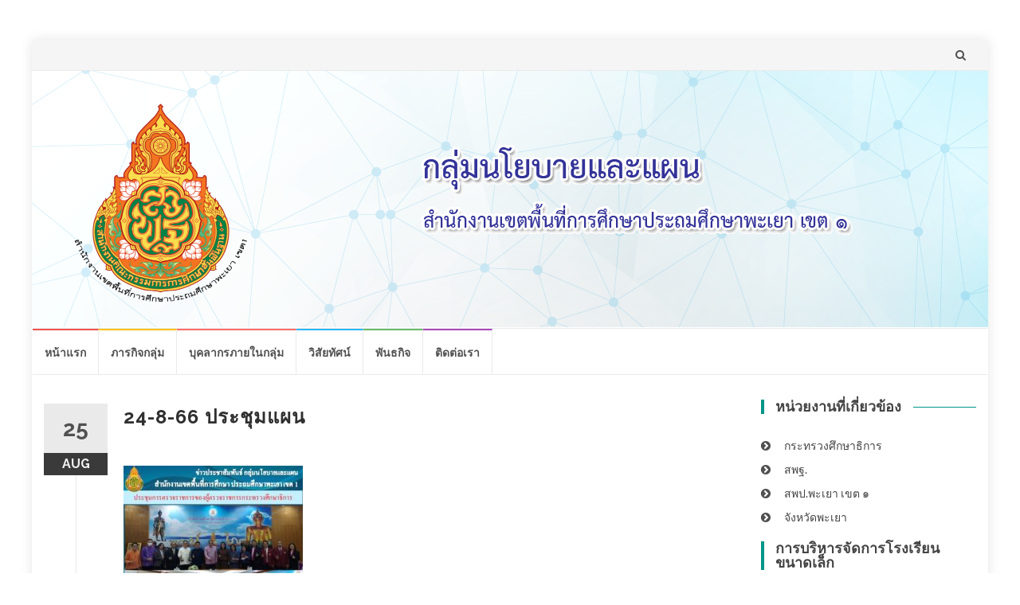

--- FILE ---
content_type: text/html; charset=UTF-8
request_url: https://www.pyo1.go.th/plan/2023/08/25/%E0%B8%9B%E0%B8%A3%E0%B8%B0%E0%B8%8A%E0%B8%B8%E0%B8%A1%E0%B8%81%E0%B8%B2%E0%B8%A3%E0%B8%95%E0%B8%A3%E0%B8%A7%E0%B8%88%E0%B8%A3%E0%B8%B2%E0%B8%8A%E0%B8%81%E0%B8%B2%E0%B8%A3%E0%B8%82%E0%B8%AD%E0%B8%87/24-8-66-%E0%B8%9B%E0%B8%A3%E0%B8%B0%E0%B8%8A%E0%B8%B8%E0%B8%A1%E0%B9%81%E0%B8%9C%E0%B8%99/
body_size: 5662
content:
<!DOCTYPE html>
<html lang="en-US">
<head>
<meta charset="UTF-8">
<meta name="viewport" content="width=device-width, initial-scale=1">
<link rel="profile" href="http://gmpg.org/xfn/11">
<link rel="pingback" href="https://www.pyo1.go.th/plan/xmlrpc.php">

<title>24-8-66 ประชุมแผน &#8211; กลุ่มนโยบายและแผน</title>
<meta name='robots' content='noindex,follow' />
<link rel='dns-prefetch' href='//fonts.googleapis.com' />
<link rel='dns-prefetch' href='//s.w.org' />
<link rel="alternate" type="application/rss+xml" title="กลุ่มนโยบายและแผน &raquo; Feed" href="https://www.pyo1.go.th/plan/feed/" />
<link rel="alternate" type="application/rss+xml" title="กลุ่มนโยบายและแผน &raquo; Comments Feed" href="https://www.pyo1.go.th/plan/comments/feed/" />
		<script type="text/javascript">
			window._wpemojiSettings = {"baseUrl":"https:\/\/s.w.org\/images\/core\/emoji\/12.0.0-1\/72x72\/","ext":".png","svgUrl":"https:\/\/s.w.org\/images\/core\/emoji\/12.0.0-1\/svg\/","svgExt":".svg","source":{"concatemoji":"https:\/\/www.pyo1.go.th\/plan\/wp-includes\/js\/wp-emoji-release.min.js?ver=5.2.21"}};
			!function(e,a,t){var n,r,o,i=a.createElement("canvas"),p=i.getContext&&i.getContext("2d");function s(e,t){var a=String.fromCharCode;p.clearRect(0,0,i.width,i.height),p.fillText(a.apply(this,e),0,0);e=i.toDataURL();return p.clearRect(0,0,i.width,i.height),p.fillText(a.apply(this,t),0,0),e===i.toDataURL()}function c(e){var t=a.createElement("script");t.src=e,t.defer=t.type="text/javascript",a.getElementsByTagName("head")[0].appendChild(t)}for(o=Array("flag","emoji"),t.supports={everything:!0,everythingExceptFlag:!0},r=0;r<o.length;r++)t.supports[o[r]]=function(e){if(!p||!p.fillText)return!1;switch(p.textBaseline="top",p.font="600 32px Arial",e){case"flag":return s([55356,56826,55356,56819],[55356,56826,8203,55356,56819])?!1:!s([55356,57332,56128,56423,56128,56418,56128,56421,56128,56430,56128,56423,56128,56447],[55356,57332,8203,56128,56423,8203,56128,56418,8203,56128,56421,8203,56128,56430,8203,56128,56423,8203,56128,56447]);case"emoji":return!s([55357,56424,55356,57342,8205,55358,56605,8205,55357,56424,55356,57340],[55357,56424,55356,57342,8203,55358,56605,8203,55357,56424,55356,57340])}return!1}(o[r]),t.supports.everything=t.supports.everything&&t.supports[o[r]],"flag"!==o[r]&&(t.supports.everythingExceptFlag=t.supports.everythingExceptFlag&&t.supports[o[r]]);t.supports.everythingExceptFlag=t.supports.everythingExceptFlag&&!t.supports.flag,t.DOMReady=!1,t.readyCallback=function(){t.DOMReady=!0},t.supports.everything||(n=function(){t.readyCallback()},a.addEventListener?(a.addEventListener("DOMContentLoaded",n,!1),e.addEventListener("load",n,!1)):(e.attachEvent("onload",n),a.attachEvent("onreadystatechange",function(){"complete"===a.readyState&&t.readyCallback()})),(n=t.source||{}).concatemoji?c(n.concatemoji):n.wpemoji&&n.twemoji&&(c(n.twemoji),c(n.wpemoji)))}(window,document,window._wpemojiSettings);
		</script>
		<style type="text/css">
img.wp-smiley,
img.emoji {
	display: inline !important;
	border: none !important;
	box-shadow: none !important;
	height: 1em !important;
	width: 1em !important;
	margin: 0 .07em !important;
	vertical-align: -0.1em !important;
	background: none !important;
	padding: 0 !important;
}
</style>
	<link rel='stylesheet' id='wp-block-library-css'  href='https://www.pyo1.go.th/plan/wp-includes/css/dist/block-library/style.min.css?ver=5.2.21' type='text/css' media='all' />
<link rel='stylesheet' id='islemag-bootstrap-css'  href='https://www.pyo1.go.th/plan/wp-content/themes/islemag/css/bootstrap.min.css?ver=3.3.5' type='text/css' media='all' />
<link rel='stylesheet' id='islemag-style-css'  href='https://www.pyo1.go.th/plan/wp-content/themes/islemag/style.css?ver=5.2.21' type='text/css' media='all' />
<link rel='stylesheet' id='islemag-fontawesome-css'  href='https://www.pyo1.go.th/plan/wp-content/themes/islemag/css/font-awesome.min.css?ver=4.4.0' type='text/css' media='all' />
<link rel='stylesheet' id='islemag-fonts-css'  href='//fonts.googleapis.com/css?family=Lato%3A400%2C700%7CRaleway%3A400%2C500%2C600%2C700%7COpen+Sans%3A400%2C700%2C600&#038;subset=latin%2Clatin-ext' type='text/css' media='all' />
<script type='text/javascript' src='https://www.pyo1.go.th/plan/wp-includes/js/jquery/jquery.js?ver=1.12.4-wp'></script>
<script type='text/javascript' src='https://www.pyo1.go.th/plan/wp-includes/js/jquery/jquery-migrate.min.js?ver=1.4.1'></script>
<link rel='https://api.w.org/' href='https://www.pyo1.go.th/plan/wp-json/' />
<link rel="EditURI" type="application/rsd+xml" title="RSD" href="https://www.pyo1.go.th/plan/xmlrpc.php?rsd" />
<link rel="wlwmanifest" type="application/wlwmanifest+xml" href="https://www.pyo1.go.th/plan/wp-includes/wlwmanifest.xml" /> 
<meta name="generator" content="WordPress 5.2.21" />
<link rel='shortlink' href='https://www.pyo1.go.th/plan/?p=1081' />
<link rel="alternate" type="application/json+oembed" href="https://www.pyo1.go.th/plan/wp-json/oembed/1.0/embed?url=https%3A%2F%2Fwww.pyo1.go.th%2Fplan%2F2023%2F08%2F25%2F%25e0%25b8%259b%25e0%25b8%25a3%25e0%25b8%25b0%25e0%25b8%258a%25e0%25b8%25b8%25e0%25b8%25a1%25e0%25b8%2581%25e0%25b8%25b2%25e0%25b8%25a3%25e0%25b8%2595%25e0%25b8%25a3%25e0%25b8%25a7%25e0%25b8%2588%25e0%25b8%25a3%25e0%25b8%25b2%25e0%25b8%258a%25e0%25b8%2581%25e0%25b8%25b2%25e0%25b8%25a3%25e0%25b8%2582%25e0%25b8%25ad%25e0%25b8%2587%2F24-8-66-%25e0%25b8%259b%25e0%25b8%25a3%25e0%25b8%25b0%25e0%25b8%258a%25e0%25b8%25b8%25e0%25b8%25a1%25e0%25b9%2581%25e0%25b8%259c%25e0%25b8%2599%2F" />
<link rel="alternate" type="text/xml+oembed" href="https://www.pyo1.go.th/plan/wp-json/oembed/1.0/embed?url=https%3A%2F%2Fwww.pyo1.go.th%2Fplan%2F2023%2F08%2F25%2F%25e0%25b8%259b%25e0%25b8%25a3%25e0%25b8%25b0%25e0%25b8%258a%25e0%25b8%25b8%25e0%25b8%25a1%25e0%25b8%2581%25e0%25b8%25b2%25e0%25b8%25a3%25e0%25b8%2595%25e0%25b8%25a3%25e0%25b8%25a7%25e0%25b8%2588%25e0%25b8%25a3%25e0%25b8%25b2%25e0%25b8%258a%25e0%25b8%2581%25e0%25b8%25b2%25e0%25b8%25a3%25e0%25b8%2582%25e0%25b8%25ad%25e0%25b8%2587%2F24-8-66-%25e0%25b8%259b%25e0%25b8%25a3%25e0%25b8%25b0%25e0%25b8%258a%25e0%25b8%25b8%25e0%25b8%25a1%25e0%25b9%2581%25e0%25b8%259c%25e0%25b8%2599%2F&#038;format=xml" />
<style type="text/css" id="custom-background-css">
body.custom-background { background-image: url("https://127.0.0.1/plan/wp-content/uploads/2019/11/index_nonecnbg.jpg"); background-position: center top; background-size: cover; background-repeat: no-repeat; background-attachment: fixed; }
</style>
	<link rel="icon" href="https://www.pyo1.go.th/plan/wp-content/uploads/2019/11/cropped-cropped-logoPyo1-32x32.png" sizes="32x32" />
<link rel="icon" href="https://www.pyo1.go.th/plan/wp-content/uploads/2019/11/cropped-cropped-logoPyo1-192x192.png" sizes="192x192" />
<link rel="apple-touch-icon-precomposed" href="https://www.pyo1.go.th/plan/wp-content/uploads/2019/11/cropped-cropped-logoPyo1-180x180.png" />
<meta name="msapplication-TileImage" content="https://www.pyo1.go.th/plan/wp-content/uploads/2019/11/cropped-cropped-logoPyo1-270x270.png" />
<style type="text/css">.title-border span { color: #454545 }.post .entry-title, .post h1, .post h2, .post h3, .post h4, .post h5, .post h6, .post h1 a, .post h2 a, .post h3 a, .post h4 a, .post h5 a, .post h6 a { color: #454545 }.page-header h1 { color: #454545 }.sidebar .widget li a, .islemag-content-right, .islemag-content-right a, .post .entry-content, .post .entry-content p,
		 .post .entry-cats, .post .entry-cats a, .post .entry-comments.post .entry-separator, .post .entry-footer a,
		 .post .entry-footer span, .post .entry-footer .entry-cats, .post .entry-footer .entry-cats a, .author-content { color: ##454545}.islemag-top-container .entry-block .entry-overlay-meta .entry-title a { color: #ffffff }.islemag-top-container .entry-overlay-meta .entry-overlay-date { color: #ffffff }.islemag-top-container .entry-overlay-meta .entry-separator { color: #ffffff }.islemag-top-container .entry-overlay-meta > a { color: #ffffff }.home.blog .islemag-content-left .entry-title a, .blog-related-carousel .entry-title a { color: #454545 }.islemag-content-left .entry-meta, .islemag-content-left .blog-related-carousel .entry-content p,
		.islemag-content-left .blog-related-carousel .entry-cats .entry-label, .islemag-content-left .blog-related-carousel .entry-cats a,
		.islemag-content-left .blog-related-carousel > a, .islemag-content-left .blog-related-carousel .entry-footer > a { color: #454545 }.islemag-content-left .entry-meta .entry-separator { color: #454545 }.islemag-content-left .entry-meta a { color: #454545 }.islemag-content-left .islemag-template3 .col-sm-6 .entry-overlay p { color: #454545 }</style></head>

<body class="attachment attachment-template-default single single-attachment postid-1081 attachmentid-1081 attachment-jpeg custom-background wp-custom-logo">
		<div id="wrapper" 
	class="boxed">

		<header id="header" class="site-header" role="banner">
						<div 
			class="navbar-top container-fluid">
								<div class="navbar-left social-icons">
									</div>

				<button type="button" class="navbar-btn"><i class="fa fa-search"></i></button>

				<div class="navbar-right">
					<div id="navbar" class="navbar">
						<nav id="top-navigation" class="navigation top-navigation" role="navigation">
							<button class="menu-toggle">Menu</button>
							<a class="screen-reader-text skip-link" href="#content" title="Skip to content">Skip to content</a>
													</nav><!-- #site-navigation -->
					</div><!-- #navbar -->
				</div>
				<div class="navbar-white top" id="header-search-form">
					
<form class="navbar-form" role="search" action="https://www.pyo1.go.th/plan/">
	<span class="screen-reader-text">Search for:</span>
	<input type="search" id="s" name="s" class="form-control" placeholder="Search in here..." title="Search for:">
	<button type="submit" title="Search"><i class="fa fa-search"></i></button>
</form>
				</div><!-- End #header-search-form -->
							</div>

			<div class="header-content clearfix">
								<div class="col-md-3 col-sm-3 col-xs-12 navbar-brand">
					<a href="https://www.pyo1.go.th/plan/" class="custom-logo-link" rel="home"><img width="512" height="512" src="https://www.pyo1.go.th/plan/wp-content/uploads/2019/11/cropped-cropped-logoPyo1-1.png" class="custom-logo" alt="กลุ่มนโยบายและแผน" srcset="https://www.pyo1.go.th/plan/wp-content/uploads/2019/11/cropped-cropped-logoPyo1-1.png 512w, https://www.pyo1.go.th/plan/wp-content/uploads/2019/11/cropped-cropped-logoPyo1-1-150x150.png 150w, https://www.pyo1.go.th/plan/wp-content/uploads/2019/11/cropped-cropped-logoPyo1-1-300x300.png 300w, https://www.pyo1.go.th/plan/wp-content/uploads/2019/11/cropped-cropped-logoPyo1-1-250x250.png 250w, https://www.pyo1.go.th/plan/wp-content/uploads/2019/11/cropped-cropped-logoPyo1-1-125x125.png 125w, https://www.pyo1.go.th/plan/wp-content/uploads/2019/11/cropped-cropped-logoPyo1-1-110x110.png 110w, https://www.pyo1.go.th/plan/wp-content/uploads/2019/11/cropped-cropped-logoPyo1-1-420x420.png 420w, https://www.pyo1.go.th/plan/wp-content/uploads/2019/11/cropped-cropped-logoPyo1-1-430x430.png 430w" sizes="(max-width: 512px) 100vw, 512px" /></a><div class="header-logo-wrap text-header islemag_only_customizer"><p itemprop="headline" id="site-title" class="site-title"><a href="https://www.pyo1.go.th/plan/" title="กลุ่มนโยบายและแผน" rel="home">กลุ่มนโยบายและแผน</a></p><p itemprop="description" id="site-description" class="site-description">สำนักงานเขตพื้นที่การศึกษาประถมศึกษาพะเยา เขต 1</p></div>				</div>

				<div class="col-md-9 col-sm-9 col-xs-12 islemag-banner">
					<div id="islemag_content_ad-widget-3" class="widget islemag_content_ad"><div class="islemag-ad-banner-content"><img src="/plan/wp-content/themes/islemag/img/Header.gif" /></div></div>				</div>
							</div>

									<div id="navbar" class="navbar 
			islemag-sticky">
				<nav id="site-navigation" class="navigation main-navigation" role="navigation">
					<button class="menu-toggle">Menu</button>
					<a class="screen-reader-text skip-link" href="#content" title="Skip to content">Skip to content</a>
					<div class="menu-primarymenu-container"><ul id="primary-menu" class="nav-menu"><li id="menu-item-50" class="menu-item menu-item-type-post_type menu-item-object-page menu-item-home menu-item-50"><a href="https://www.pyo1.go.th/plan/">หน้าแรก</a></li>
<li id="menu-item-51" class="menu-item menu-item-type-post_type menu-item-object-page menu-item-51"><a href="https://www.pyo1.go.th/plan/%e0%b8%a0%e0%b8%b2%e0%b8%a3%e0%b8%81%e0%b8%b4%e0%b8%88%e0%b8%81%e0%b8%a5%e0%b8%b8%e0%b9%88%e0%b8%a1/">ภารกิจกลุ่ม</a></li>
<li id="menu-item-52" class="menu-item menu-item-type-post_type menu-item-object-page menu-item-52"><a href="https://www.pyo1.go.th/plan/%e0%b8%9a%e0%b8%b8%e0%b8%84%e0%b8%a5%e0%b8%b2%e0%b8%81%e0%b8%a3%e0%b8%a0%e0%b8%b2%e0%b8%a2%e0%b9%83%e0%b8%99%e0%b8%81%e0%b8%a5%e0%b8%b8%e0%b9%88%e0%b8%a1/">บุคลากรภายในกลุ่ม</a></li>
<li id="menu-item-53" class="menu-item menu-item-type-post_type menu-item-object-page menu-item-53"><a href="https://www.pyo1.go.th/plan/%e0%b8%a7%e0%b8%b4%e0%b8%aa%e0%b8%b1%e0%b8%a2%e0%b8%97%e0%b8%b1%e0%b8%a8%e0%b8%99%e0%b9%8c/">วิสัยทัศน์</a></li>
<li id="menu-item-54" class="menu-item menu-item-type-post_type menu-item-object-page menu-item-54"><a href="https://www.pyo1.go.th/plan/%e0%b8%9e%e0%b8%b1%e0%b8%99%e0%b8%98%e0%b8%81%e0%b8%b4%e0%b8%88/">พันธกิจ</a></li>
<li id="menu-item-55" class="menu-item menu-item-type-post_type menu-item-object-page menu-item-55"><a href="https://www.pyo1.go.th/plan/%e0%b8%95%e0%b8%b4%e0%b8%94%e0%b8%95%e0%b9%88%e0%b8%ad%e0%b9%80%e0%b8%a3%e0%b8%b2/">ติดต่อเรา</a></li>
</ul></div>				</nav><!-- #site-navigation -->
			</div><!-- #navbar -->
			

		</header><!-- End #header -->
				<div 
		id="content"	class="site-content">

		<div id="primary" class="content-area">
						<div 
			class="islemag-content-left col-md-9">
				<main id="main" class="site-main" role="main">

				
<div class="row">
	<div class="col-md-12">

		<article id="post-1081" class="entry single post-1081 attachment type-attachment status-inherit hentry">
			
					<span class="entry-date">25			<span>AUG</span></span>
					<h1 class="entry-title">24-8-66 ประชุมแผน</h1>
			<div class="entry-content">
				<p class="attachment"><a href='https://www.pyo1.go.th/plan/wp-content/uploads/2023/08/24-8-66-ประชุมแผน.jpg'><img width="225" height="300" src="https://www.pyo1.go.th/plan/wp-content/uploads/2023/08/24-8-66-ประชุมแผน-225x300.jpg" class="attachment-medium size-medium" alt="" srcset="https://www.pyo1.go.th/plan/wp-content/uploads/2023/08/24-8-66-ประชุมแผน-225x300.jpg 225w, https://www.pyo1.go.th/plan/wp-content/uploads/2023/08/24-8-66-ประชุมแผน-83x110.jpg 83w, https://www.pyo1.go.th/plan/wp-content/uploads/2023/08/24-8-66-ประชุมแผน-315x420.jpg 315w, https://www.pyo1.go.th/plan/wp-content/uploads/2023/08/24-8-66-ประชุมแผน-323x430.jpg 323w, https://www.pyo1.go.th/plan/wp-content/uploads/2023/08/24-8-66-ประชุมแผน.jpg 720w" sizes="(max-width: 225px) 100vw, 225px" /></a></p>
							</div><!-- End .entry-content -->

			<footer class="entry-footer clearfix">
								<span class="entry-cats">
						<span class="entry-label">
							<i class="fa fa-tag"></i> Categories:						</span>
										</span><!-- End .entry-tags -->
								<span class="entry-separator">/</span>
				by <a
						href="https://www.pyo1.go.th/plan/author/plan/"
						class="entry-author">plan Phayao1</a>
				<time class="date updated published"
					  datetime="2023-08-25T01:26:30+00:00">August 25, 2023</time>
			</footer>


		</article>

		

			<div class="blog-related-carousel owl-carousel small-nav">
							</div><!-- End .blog-related-carousel -->
			</div><!-- End .col-md-12 -->
</div><!-- End .row -->
<div class="mb20"></div><!-- space -->

				</main><!-- #main -->
			</div><!-- #primary -->
		</div><!-- #primary -->



<aside 
class="col-md-3 sidebar islemag-content-right"role="complementary">
	<div id="custom_html-3" class="widget_text widget widget_custom_html"><h3 class="title-border dkgreen title-bg-line"><span>หน่วยงานที่เกี่ยวข้อง</span></h3><div class="textwidget custom-html-widget"><li><i class="fa fa-chevron-circle-right" aria-hidden="true"></i>
<a href="https://www.moe.go.th/"><span>กระทรวงศึกษาธิการ</span></a></li>
<li><i class="fa fa-chevron-circle-right" aria-hidden="true"></i>
<a href="https://www.obec.go.th/"><span>สพฐ.</span></a></li>
<li><i class="fa fa-chevron-circle-right" aria-hidden="true"></i>
<a href="https://www.pyo1.go.th/"><span>สพป.พะเยา เขต ๑</span></a></li>
<li><i class="fa fa-chevron-circle-right" aria-hidden="true"></i>
<a href="http://www.phayao.go.th/"><span>จังหวัดพะเยา</span></a></li></div></div><div id="custom_html-5" class="widget_text widget widget_custom_html"><h3 class="title-border dkgreen title-bg-line"><span>การบริหารจัดการโรงเรียนขนาดเล็ก</span></h3><div class="textwidget custom-html-widget"><li><i class="fa fa-chevron-circle-right" aria-hidden="true"></i>
<a href="https://www.pyo1.go.th/plan/แนวปฏิบัติ-คู่มือการปฏิ/"><span>คู่มือ/แนวทาง การรวม เลิก สถานศึกษา</span></a>
</li>
<li><i class="fa fa-chevron-circle-right" aria-hidden="true"></i>
<a href="https://www.pyo1.go.th/plan/ประกาศรวม-เลิก/"><span>ประกาศการรวมสถานศึกษา</span></a>
</li>
<li><i class="fa fa-chevron-circle-right" aria-hidden="true"></i>
<a href="https://www.pyo1.go.th/plan/ประกาศเลิกสถานศึกษา/"><span>ประกาศการเลิกสถานศึกษา</span></a>
</li>
<li><i class="fa fa-chevron-circle-right" aria-hidden="true"></i>
<a href="https://www.pyo1.go.th/plan/ข้อมูลโรงเรียนขนาดเล็ก/"><span>ข้อมูลโรงเรียนขนาดเล็ก</span></a>
</li></div></div><div id="media_image-3" class="widget widget_media_image"><a href="https://www.pyo1.go.th/plan/โครงการโรงเรียนคุณภาพ-2/"><img width="300" height="95" src="https://www.pyo1.go.th/plan/wp-content/uploads/2023/03/โครงการโรงเรียนคุณภาพ-300x95.jpg" class="image wp-image-938  attachment-medium size-medium" alt="" style="max-width: 100%; height: auto;" srcset="https://www.pyo1.go.th/plan/wp-content/uploads/2023/03/โครงการโรงเรียนคุณภาพ.jpg 300w, https://www.pyo1.go.th/plan/wp-content/uploads/2023/03/โครงการโรงเรียนคุณภาพ-110x35.jpg 110w" sizes="(max-width: 300px) 100vw, 300px" /></a></div><div id="media_image-4" class="widget widget_media_image"><a href="https://www.pyo1.go.th/plan/แบบฟอร์มดาวน์โหลด/"><img width="300" height="95" src="https://www.pyo1.go.th/plan/wp-content/uploads/2023/03/แบบฟอร์มดาวน์โหลด-300x95.jpg" class="image wp-image-943  attachment-medium size-medium" alt="" style="max-width: 100%; height: auto;" srcset="https://www.pyo1.go.th/plan/wp-content/uploads/2023/03/แบบฟอร์มดาวน์โหลด.jpg 300w, https://www.pyo1.go.th/plan/wp-content/uploads/2023/03/แบบฟอร์มดาวน์โหลด-110x35.jpg 110w" sizes="(max-width: 300px) 100vw, 300px" /></a></div><div id="media_image-5" class="widget widget_media_image"><a href="https://www.pyo1.go.th/plan/แนวปฏิบัติ-คู่มือการปฏ-2/"><img width="300" height="95" src="https://www.pyo1.go.th/plan/wp-content/uploads/2023/03/แนวปฏิบัติคู่มือการปฏิบัติงาน-300x95.jpg" class="image wp-image-942  attachment-medium size-medium" alt="" style="max-width: 100%; height: auto;" srcset="https://www.pyo1.go.th/plan/wp-content/uploads/2023/03/แนวปฏิบัติคู่มือการปฏิบัติงาน.jpg 300w, https://www.pyo1.go.th/plan/wp-content/uploads/2023/03/แนวปฏิบัติคู่มือการปฏิบัติงาน-110x35.jpg 110w" sizes="(max-width: 300px) 100vw, 300px" /></a></div></aside><!-- #secondary -->

		</div><!-- #content -->

		<footer id="footer" class="footer-inverse" role="contentinfo">
			<div id="footer-inner">
				<div class="container">
					<div class="row">

						<div class="col-md-3 col-sm-12">
														<div class="footer-social-icons">
														</div><!-- .footer-social-icons -->
						</div><!-- .col-md-3.col-sm-6 -->

						
					</div><!-- End .row -->
				</div><!-- End .container -->
			</div><!-- End #footer-inner -->
			<div id="footer-bottom" class="no-bg">
				<div class="islemag-footer-container">
							<div class="col-md-8 col-md-push-4 islemag-footer-menu">
					</div><!-- End .col-md-6 -->
		<div class="col-md-4 col-md-pull-8 powerdby">
			<a href="https://www.facebook.com/singnarin" target="_blank">Copyright © 2019 All Rights Reserved.<br />Site designed,developed &amp; mentinance by Singnarin</a>		</div><!-- End .col-md-6 -->
		
				</div><!-- End .row -->
			</div><!-- End #footer-bottom -->
		</footer><!-- End #footer -->
	</div><!-- #page -->
</div><!-- End #wrapper -->
<script type='text/javascript' src='https://www.pyo1.go.th/plan/wp-content/themes/islemag/js/islemag-wigdet.js?ver=1.0.0'></script>
<script type='text/javascript' src='https://www.pyo1.go.th/plan/wp-content/themes/islemag/js/script.single.js?ver=1.0.0'></script>
<script type='text/javascript'>
/* <![CDATA[ */
var screenReaderText = {"expand":"<span class=\"screen-reader-text\">expand child menu<\/span>","collapse":"<span class=\"screen-reader-text\">collapse child menu<\/span>"};
var stickyMenu = {"disable_sticky":""};
/* ]]> */
</script>
<script type='text/javascript' src='https://www.pyo1.go.th/plan/wp-content/themes/islemag/js/script.all.js?ver=1.0.1'></script>
<script type='text/javascript' src='https://www.pyo1.go.th/plan/wp-content/themes/islemag/js/owl.carousel.min.js?ver=2.0.0'></script>
<script type='text/javascript' src='https://www.pyo1.go.th/plan/wp-includes/js/wp-embed.min.js?ver=5.2.21'></script>

</body>
</html>
